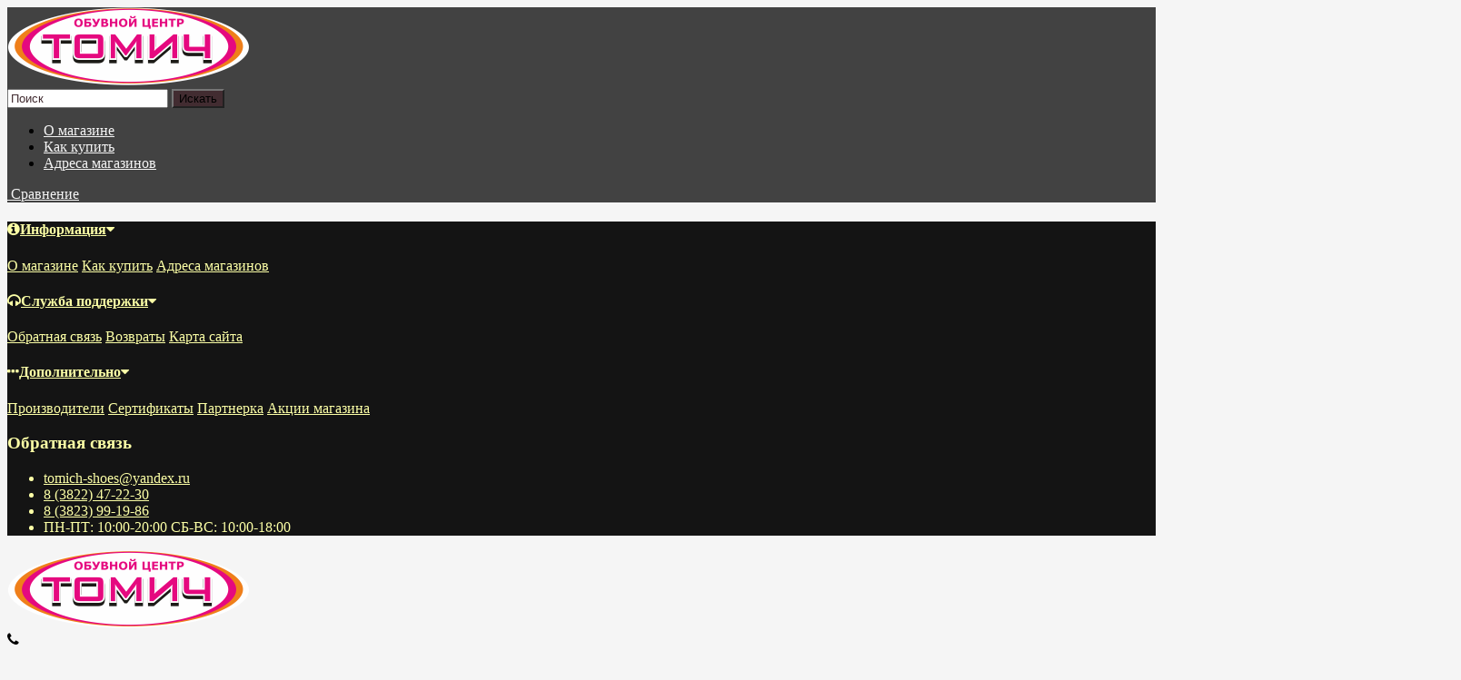

--- FILE ---
content_type: text/html; charset=utf-8
request_url: https://tomich-shoes.ru/botinki-muzhskie-ailaifa-16.html
body_size: 19096
content:
<!DOCTYPE html>
<html dir="ltr" lang="ru">
<head>
<meta name="viewport" content="width=device-width, initial-scale=1.0, minimum-scale=1.0, user-scalable=0" />
<meta charset="UTF-8" />
<title>Купить ботинки мужские AILAIFA | Дом Обуви</title>
<base href="https://tomich-shoes.ru/" />
<meta name="description" content="Купить ботинки мужские AILAIFA в Северском Доме Обуви и Торговом центре Томич. Купить ботинки мужские цена в интернет каталоге." />

<link href="https://tomich-shoes.ru/botinki-muzhskie-ailaifa-16.html" rel="canonical" />
<link href="https://tomich-shoes.ru/image/catalog/demo/favicon.png" rel="icon" />
<link rel="stylesheet" type="text/css" href="catalog/view/theme/sstore/style/bootstrap.css" />
<link rel="stylesheet" type="text/css" href="catalog/view/theme/sstore/style/style.css" />
<link rel="stylesheet" type="text/css" href="catalog/view/theme/sstore/style/owl.carousel.css" />
<link rel="stylesheet" type="text/css" href="catalog/view/theme/sstore/style/addcart.css" />
<link rel="stylesheet" type="text/css" href="catalog/view/theme/sstore/style/login.css" />
<link rel="stylesheet" type="text/css" href="catalog/view/theme/sstore/style/themify-icons.css" />
<link rel="stylesheet" href="https://maxcdn.bootstrapcdn.com/font-awesome/4.6.0/css/font-awesome.min.css" />
<link href="catalog/view/javascript/popup_view/magnific-popup.css" rel="stylesheet" media="screen" />
<link href="catalog/view/theme/sstore/stylesheet/popup_view/stylesheet.css" rel="stylesheet" media="screen" />
<link rel="stylesheet" type="text/css" href="catalog/view/theme/sstore/style/responsive.css" />
<link rel="stylesheet" type="text/css" href="catalog/view/javascript/jquery/magnific/magnific-popup.css" media="screen" />
<link rel="stylesheet" type="text/css" href="catalog/view/javascript/jquery/datetimepicker/bootstrap-datetimepicker.min.css" media="screen" />

<link rel="stylesheet" property="stylesheet" href="/catalog/view/theme/sstore/stylesheet/megamenu.css?v3">
<script type="text/javascript" src="catalog/view/javascript/jquery/jquery-2.1.1.min.js"></script>

<script src="catalog/view/javascript/jquery/jquery-ui.js" type="text/javascript"></script>

<script type="text/javascript" src="catalog/view/javascript/jquery/magnific/jquery.magnific-popup.min.js"></script>
<script type="text/javascript" src="catalog/view/javascript/jquery/datetimepicker/moment.js"></script>
<script type="text/javascript" src="catalog/view/javascript/jquery/datetimepicker/bootstrap-datetimepicker.min.js"></script>
<script type="text/javascript" src="catalog/view/theme/sstore/js/bootstrap.js"></script>
<script type="text/javascript" src="catalog/view/theme/sstore/js/common.js"></script>
<script type="text/javascript" src="catalog/view/theme/sstore/js/jquery.leanModal.min.js"></script>
<script type="text/javascript" src="catalog/view/javascript/jquery/magnific/jquery.magnific-popup.min.js"></script>         
<script type="text/javascript" src="catalog/view/theme/sstore/js/owl.carousel.js"></script> 
<script type="text/javascript" src="catalog/view/theme/sstore/js/uisearch.js"></script> 
<script type="text/javascript" src="catalog/view/theme/sstore/js/classie.js"></script> 
<script type="text/javascript" src="catalog/view/theme/sstore/js/barrating.js"></script>
<link rel="stylesheet" type="text/css" href="catalog/view/theme/sstore/style/magnify.css" />
<script type="text/javascript" src="catalog/view/theme/sstore/js/jquery.magnify.js"></script>
<link href='https://fonts.googleapis.com/css?family=Roboto+Condensed:400,300,300italic,400italic,700,700italic&subset=latin,cyrillic' rel='stylesheet' type='text/css'>              


       
        <script type="text/javascript" src="catalog/view/theme/sstore/js/autosearch.js"></script>
        <link rel="stylesheet" type="text/css" href="catalog/view/theme/sstore/style/autosearch.css" />
        <style>
            body {
                    				background-color: #F5F5F5;
    			            }
                        .main-color1, .testbutton, .button, .item .cart .button-cart, .item .wishlist:hover, .item .compare:hover, .product-grid .product-buttons .cart, .product-grid .product-buttons .compare:hover, .product-list .product-buttons .compare:hover, .product-grid .product-buttons .wishlist:hover, .product-list .product-buttons .wishlist:hover, .btn-primary, .da-arrows span, .da-slide .da-link, .fastorder-panel-default .panel-heading, .slideshow-box .slideshow-plus-link {
				background-color: #141414!important;
            }  
			                        .main-color2, .main-color1:hover, .testbutton:hover, .cart-top, .button:hover, .item .cart .button-cart:hover, .item .wishlist, .item .compare, .product-grid .product-buttons .cart:hover, .product-grid .product-buttons .wishlist, .product-list .product-buttons .wishlist, .product-grid .product-buttons .compare, .product-list .product-buttons .compare, .caption .intro-btn a, .search-box-top input[type=submit], .da-arrows span:hover, .da-slide .da-link:hover, ul.account-ul li:hover, .account-content .buttons div .button, .wishlist-tr, .account-content .button, .slideshow-box .slideshow-plus-link:hover  {
				background-color: #422C31!important; 
            }    
			                        .main-color2-text, .main-color1-text:hover, #storeset_menu > ul > li > div.dropdown a:hover, .error, .success, .search-top .fa-search, ul.account-ul li i, input[type=search]::-webkit-input-placeholder, .account-content form legend i, .account-content .buttons div .button-back, .account-content .table-div table .button-back, .account-content h2 i, #right-block i {
				color: #422C31; 
            }    
			                        .button, .product-grid .product-buttons .cart, .testbutton {
				color: #FFFFFF!important;
            }    
			                        .top-panel a, #sidebar a, .navbar-fixed-bottom ul li a, .sidebar-a, .settings span, .settings i, .settings strong {
				color: #F5F5F5; 
            }    
			                        .top-panel, #sidebar, .search-box-top, .navbar-fixed-bottom, .sidebar-a .dropdown-menu {
				background: #424242; 
            }    
			                        .top-panel a:hover, .settings:hover span {
				color: #FFFFFF; 
            }    
			            .enter:before {
            	background: url(/catalog/view/theme/sstore/images/enter.png) no-repeat;
            }
            .register:before {
            	background: url(/catalog/view/theme/sstore/images/reg.png) no-repeat;
            }
                                   #phone a {
				color: #424242; 
            }    
			                        #shedule {
				color: #424242; 
            }    
			                        #cart {
				background-color: #FF5100; 
            }
            #right-block .fa-shopping-bag::before {
				color: #FF5100; 
            }     
			                        #cart #cart-total, #cart a {
				color: #FFFFFF; 
            }    
			                        nav, .sb-icon-search, .sb-search.sb-search-open .sb-icon-search, .no-js .sb-search .sb-icon-search {
				background: #141414; 
            }    
			                        nav .main-ul > .main-li > a, nav .main-ul > .main-li > a:visited, #storeset_menu > ul > li > a, #storeset_menu > ul > li > a:visited, ul.mobile-category > li > a:hover, ul.mobile-category > li ul > li:hover > a, #megamenu-menu .nav > li > a  {
				color: #F5F5F5; 
            }
            @media only screen and (max-width: 992px) {
                #megamenu-menu .nav > li > div a {
                    color: #F5F5F5!important; 
                }
            }    
			                        nav .main-ul > .main-li:hover > a, #storeset_menu > ul > li:hover a, #megamenu-menu .nav > li > a:hover  {
				color: #FFFAFA; 
            }    
			                        .category-dropdown, #storeset_menu > ul > li > div.dropdown, #megamenu-menu .nav > li > div, #megamenu-menu .megamenu-type-category-simple .megamenu-ischild {
				background: #FFFFFF; 
            }    
			                        .category-dropdown > .sub-ul > .sub-li a.sub-category, .category-dropdown > .sub-ul > .sub-li ul li a, #storeset_menu > ul > li > div.dropdown a, #megamenu-menu .nav > li > div a  {
				color: #252525; 
            }    
			                        #search input {
				background: #FFFFFF; 
            }    
			            #search input {
                background-position: 6px 6px;
                background-repeat: no-repeat;
            }
                        .box-heading {
				background: #141414; 
            }    
			                        .box-heading h3 {
				color: #DBF3FF; 
            }    
			                        ul.box-category  li a, ul.box-category li a:visited {
				color: #454343; 
            }    
			                        #sstore-3-level > ul > li > a {
				background: #05080A; 
            }    
			                        #sstore-3-level ul ul li a {
				background: #535E6B; 
            }    
			                        #sstore-3-level > ul > li > a {
				color: #FFFFFF; 
            }    
			                        #sstore-3-level > ul > li > a:hover {
				color: #D8F3F0; 
            }    
			                        #sstore-3-level ul ul li a {
				color: #DDDDDD; 
            }    
			                        #sstore-3-level ul ul li a:hover {
				color: #FFFFFF; 
            }    
			                        #sstore-3-level ul ul ul li a.current-link {
				color: #F8FF74; 
            }    
			                        .product-list .price-old, .product-grid .price-old {
				color: #848484; 
            }    
			                        .product-list .price-new, .product-grid .price-new, .product-grid .price, .item .price, .swiper-slide .price-new {
				color: #FF5100; 
            }    
			                                    .product-info > .right .price-new {
				color: #FF5100; 
            }    
			                        .product-info .price-new {
				color: #FF5100; 
            }    
			                                    .product-info > .right .cart .button {
				color: #FFFFFF; 
            }    
			            .product-info > .right .cart .button:hover {
            	background: url(/catalog/view/theme/sstore/images/to-cart-hover.png) no-repeat 16% 46%,#ff5100;
            }
                        .footer-top {
				background: #424242; 
            }    
			                        p.subscribe, footer .socials a, footer .contacts ul li, footer .contacts ul li a {
				color: #CCCCCC; 
            }    
			                        footer h3 {
				color: #6C6C6C; 
            }    
			                        footer h3.top-f {
				color: #B0B0B0; 
            }    
			                        .footer-top .about p, .footer-top .about p a {
				color: #969696; 
            }    
			                        .footer-middle {
				background: #0C0C0C; 
            }    
			                        footer .footer-middle ul > li > a, footer .footer-middle ul > li > a:visited, footer .footer-middle ul > li > a:hover {
				color: #969696; 
            }    
			                        #powered {
				background: #141414; 
            }    
			                        #powered .copyright {
				color: #969696; 
            }    
			                        #powered .copyright a, #powered .copyright a:visited {
				color: #DBF3FF; 
            }    
			                        #sidebar-toggle span,#search-top span, .login-top-mobile span, .cart-top-mobile span {
			     color: #D9ECFF; 
            }    
			                                    @media only screen and (max-width: 768px){
                .top-panel, .search-box-top {
                    background: #141414; 
                }
                }    
			                        #sidebar {
			     background: #141414; 
            }    
			                        #sidebar a, .sidebar-a i, .sidebar-a strong, .sidebar-a .dropdown-menu .btn-link, .sidebar-a h3, .sidebar-a ul li {
			     color: #FCFFA6; 
            }    
			            .navbar-fixed-bottom { display: none;}                                      						button#popup-add-to-wishlist {display: none;}
#popup-view-wrapper .popup-center .form-group {display: none;}
.product-info .number {display: none !important;}
button.btn.btn-default.main-color1-text:first-child {display: none;}
a#button-cart {display: none;}
.product-right a.button {display: none !important;}
.compare-info input.button {display: none;}
a#modaltrigger {display: none;}
a#wishlist-total {display: none;}
a.checkout-top {display: none;}
a#oct-compare {display: block;}
.settings {display: none;}
div#right-block {display: none;}
a.wishlist.current-link {display: none !important;}
a.login-top-mobile {display: none !important;}
a.cart-top-mobile {display: none !important;}
.fa-shopping-cart:before {content: "\f06e";}
.total-cart {display:none !important;}
#powered {display:none !important;}

.comm-st {height: 15px !important; }
.product-right {min-height: 518px;}

#phone a {
    color: #424242;
    
}

#contacts i.contacts-fa {
      left: 5%
      top: 44%;    
}

#contacts>#phone {
    color: #424242;
    display: table-cell;
    font-size: 16px;
    font-weight: 700;
    line-height: 24px;
    padding-top:25px;
}

#shedule {  
   
padding-top: 28px;
}

.sld {font-size: 50px; font-weight: bold;}

@media screen and (max-width:420px) {.header_logo2 {display:none;}
.sld { font-size: 16px;}
}

@media screen and (max-width: 768px) {#contacts>#phone  {margin: 4px auto; }
#contacts i.contacts-fa { top: 32%;}
}

.product-right .form-group {
border-bottom: 1px solid #a9a;
line-height: 8px;
margin-bottom: 10px;
}

.product-right label {
float: right;
margin-top: -7px;
}

.product-right input[type=checkbox] {
display:none;
}

.required>.req-star:before, .required>label.control-label:before {
content:none;
}

.not-selected, .selected {
    margin: 0px 5px 5px 0;  
}

.slideshow-box h2 {
margin-top: 170px;
font-weight: bold;
}

/*.slideshow-box .slideshow-plus-link {
display:none;
}*/

p.subscribe {
color: #ffdb55;
}  
			           
        </style>
        

        
        

                  

                <link href="catalog/view/theme/sstore/stylesheet/popup_call_phone/stylesheet.css" rel="stylesheet" media="screen" />
        <script type="text/javascript">
        $(function() {
          $('body').prepend('<a class="field-tip" onclick="get_popup_call_phone();" id="uptocall-mini"><div class="uptocall-mini-phone"></div><span class="tip-content">Хотите, мы Вам перезвоним?</span></a>');
        });
        function get_popup_call_phone() {  
          $.magnificPopup.open({
            tLoading: '<img src="catalog/view/theme/sstore/stylesheet/popup_call_phone/ring-alt.svg" />',
            items: {
              src: 'index.php?route=module/popup_call_phone',
              type: 'ajax'
            }
          });
        }
        </script>
            

                <link href="catalog/view/theme/sstore/stylesheet/popup_found_cheaper/stylesheet.css" rel="stylesheet" media="screen" />
        <script type="text/javascript">
        function get_popup_found_cheaper(product_id) {  
          $.magnificPopup.open({
            tLoading: '<img src="catalog/view/theme/sstore/stylesheet/popup_found_cheaper/ring-alt.svg" />',
            items: {
              src: 'index.php?route=module/popup_found_cheaper&product_id='+product_id,
              type: 'ajax'
            }
          });
        }
        </script>
            
</head>
<body>

         <script type="text/javascript">
        $(function() {
          $.each($("[onclick^='addToCart'], .product-thumb [onclick^='get_popup_cart']"), function() {
            var product_id = $(this).attr('onclick').match(/[0-9]+/);
            $(this).parent().parent().find('a').append("<a href='javascript:void(0);' class='popup_view_button mobile-none' onclick='get_popup_view(" + product_id + ");'>Быстрый просмотр</a>");
          });
        });
       </script>

        
    <div class="top-panel">
        <div class="container">
            <div class="row">
                <a href="#" data-toggle="body" id="sidebar-toggle">
                    <span class="ti-menu-alt"></span>
                </a>
                                    <a href="https://tomich-shoes.ru/" class="mobile-logo"><img src="image/catalog/logo1.png" title="Дом обуви" alt="Дом обуви" class="mobile-logo-img"/></a>
                                <div class="mobile-icons-top">
                    <a href="#" id="search-top" class="search-top"><span class="ti-search"></span></a>
                    <div class="search-box-top">
            			<input type="search" name="search" class="col-xs-10" id="story-top" value="" placeholder="Поиск" onclick="this.value = '';">
            			<input type="submit" class="col-xs-2 top-search-submit" value="Искать">
                    </div>
                    <a href="https://tomich-shoes.ru/cart/" class="cart-top-mobile">
                        <span class="ti-shopping-cart"></span>
                        <div class="cart-cols" id="cart-loading"></div>
                    </a>
                    <a href="index.php?route=account/account" class="login-top-mobile"><span class="ti-user"></span></a>
                </div>
                    
                <ul class="col-sm-7 col-md-5 top-panel-ul">
                                            <li><a href="https://tomich-shoes.ru/about_us.html">О магазине</a></li>
                                            <li><a href="https://tomich-shoes.ru/kak-kupit.html">Как купить</a></li>
                                            <li><a href="https://tomich-shoes.ru/adresa-magazinov.html">Адреса магазинов</a></li>
                                    </ul>
                <div class="col-sm-5 col-md-7 top-panel-div">
                    <div class="right">
                                                    <a href="#loginmodal" class="register" id="modaltrigger"><span class="ti-user"></span>&nbsp;<span class="top-panel-div-span">Мой аккаунт</span></a>
                                                <a href="https://tomich-shoes.ru/wishlist/" id="wishlist-total"><span class="ti-heart"></span>&nbsp;<span class="top-panel-div-span">Закладки</span></a>
                        <a id="oct-compare" href="https://tomich-shoes.ru/product-compare/" class="checkout-top"><span class="ti-bar-chart"></span>&nbsp;<span class="top-panel-div-span">Сравнение</span></a>
                         
                        <a href="https://tomich-shoes.ru/index.php?route=checkout/oct_fastorder" class="checkout-top"><span class="ti-check-box"></span>&nbsp;<span class="top-panel-div-span">Оформить заказ</span></a>
                                                <div class="settings"><span class="ti-settings"></span>&nbsp;<span class="top-panel-div-span">Мои настройки</span>
                            <div class="settings-list">
                               	                				<div class="pull-left">
<form action="https://tomich-shoes.ru/index.php?route=common/currency/currency" method="post" enctype="multipart/form-data" class="currency">
  <div class="btn-group">
    <button class="btn btn-link dropdown-toggle" data-toggle="dropdown">
                            <strong> руб.</strong>
            <span class="hidden-xs hidden-sm hidden-md">Валюта</span> <i class="fa fa-caret-down"></i></button>
    <ul class="dropdown-menu">
                  <li><button class="currency-select btn btn-link btn-block" type="button" name="EUR">€ Euro</button></li>
                        <li><button class="currency-select btn btn-link btn-block" type="button" name="USD">$ US Dollar</button></li>
                        <li><button class="currency-select btn btn-link btn-block" type="button" name="RUB"> руб. Рубль</button></li>
                </ul>
  </div>
  <input type="hidden" name="code" value="" />
  <input type="hidden" name="redirect" value="https://tomich-shoes.ru/botinki-muzhskie-ailaifa-16.html" />
</form>
</div>
                            </div>
                        </div>
                                            </div>
                </div>
            </div>
        </div>
    </div>
    <div class="sidebar-box"></div>
	    <div id="sidebar" data-role="sideslide">
	        
	           <div id="accordion" class="panel-group">
		           	                <div class="panel panel-default">
	                    <div class="panel-heading">
	                        <h4 class="panel-title">
	                            <a href="#collapse-1" data-parent="#accordion" data-toggle="collapse" class="sidebar-a"><i class="fa fa-info-circle"></i>Информация<i class="fa fa-caret-down"></i></a>
	                        </h4>
	                    </div>
	                    <div id="collapse-1" class="panel-collapse collapse">
	                        <div class="panel-body">
	                            	                                <a href="https://tomich-shoes.ru/about_us.html" class="sidebar-a">О магазине</a>
	                            	                                <a href="https://tomich-shoes.ru/kak-kupit.html" class="sidebar-a">Как купить</a>
	                            	                                <a href="https://tomich-shoes.ru/adresa-magazinov.html" class="sidebar-a">Адреса магазинов</a>
	                            	                        </div>
	                    </div>
	                </div>
	                	                	                <div class="panel panel-default">
	                    <div class="panel-heading">
	                        <h4 class="panel-title">
	                            <a href="#collapse-2" data-parent="#accordion" data-toggle="collapse" class="sidebar-a"><i class="fa fa-headphones"></i>Служба поддержки<i class="fa fa-caret-down"></i></a>
	                        </h4>
	                    </div>
	                    <div id="collapse-2" class="panel-collapse collapse">
	                        <div class="panel-body">
	                            <a href="https://tomich-shoes.ru/contact/" class="sidebar-a">Обратная связь</a>
	                            <a href="https://tomich-shoes.ru/index.php?route=account/return/add" class="sidebar-a">Возвраты</a>
	                            <a href="https://tomich-shoes.ru/sitemap/" class="sidebar-a">Карта сайта</a>
	                        </div>
	                    </div>
	                </div>
	                	                	                <div class="panel panel-default">
	                    <div class="panel-heading">
	                        <h4 class="panel-title">
	                            <a href="#collapse-3" data-parent="#accordion" data-toggle="collapse" class="sidebar-a"><i class="fa fa-ellipsis-h"></i>Дополнительно<i class="fa fa-caret-down"></i></a>
	                        </h4>
	                    </div>
	                    <div id="collapse-3" class="panel-collapse collapse">
	                        <div class="panel-body">
	                            <a href="https://tomich-shoes.ru/brands/" class="sidebar-a">Производители</a>
	                            <a href="https://tomich-shoes.ru/account-voucher/" class="sidebar-a">Сертификаты</a>
	                            <a href="https://tomich-shoes.ru/affiliate-account/" class="sidebar-a">Партнерка</a>
	                            <a href="https://tomich-shoes.ru/product-special/" class="sidebar-a">Акции магазина</a>
	                        </div>
	                    </div>
	                </div> 
	                	                	                	                	                <div class="sidebar-a">
	                    <h3>Обратная связь</h3>
	                    <ul>
	                        	                        	                            <li><a href="mailto:tomich-shoes@yandex.ru">tomich-shoes@yandex.ru</a></li>
	                        	                        	                            <li><a href="javascript:void(0);" onclick="window.location.href='tel:+83822472230';">8 (3822) 47-22-30</a></li>
	                        	                        	                            <li><a href="javascript:void(0);" onclick="window.location.href='tel:+83823991986';">8 (3823) 99-19-86</a></li>
	                        	                        	                            <li>ПН-ПТ: 10:00-20:00 СБ-ВС: 10:00-18:00</li>
	                        	                       
	                    </ul>
	                </div>
	                	            </div>
  		</div>

    <div class="clearfix"></div>
        
    <div id="loginmodal" style="display:none;">
    <div class="logintitle">Авторизация</div>    
    <form id="loginform" name="loginform" method="post" action="https://tomich-shoes.ru/account-login/" enctype="multipart/form-data">
        <p class="fieldbox">
            <label for="email" class="email-label">Ваш email:</label>
            <input type="text" name="email" id="email" class="txtfield" tabindex="1">
        </p>
        <p class="fieldbox">
            <label for="password" class="password-label">Ваш пароль:</label>
            <input type="password" name="password" id="password" class="txtfield" tabindex="2">
        </p>
        <p class="fieldbox">
        	<input type="submit" name="loginbtn" id="loginbtn" class="button" value="Войти" tabindex="3">
        </p>
    </form>
    <div class="login-help">
    <a href="https://tomich-shoes.ru/account-register/" title="Регистрация учетной записи">Регистрация учетной записи</a> | <a href="https://tomich-shoes.ru/account-forgotten/" title="Забыли пароль?">Забыли пароль?</a>
    </div>
    </div>
     <script type="text/javascript"><!--
	$('#loginmodal input').keydown(function(e) {
		if (e.keyCode == 13) {
			$('#loginmodal').submit();
		}
	});
	//--></script>
      
    <div class="container">
       <!-- ============ header =================== -->
            <header class="row">                
                 
                                          		                      <div class="col-sm-3 col-md-3">
	                      	<div class="header_logo">
	                      		<a href="https://tomich-shoes.ru/"><img class="img-responsive" src="https://tomich-shoes.ru/image/catalog/logo1.png" title="Дом обуви" alt="Дом обуви" /></a>
	                      	</div>
	                      </div>
	                        
                                  
                    <div id="contacts" class="col-sm-3 col-md-3">
                    <i class="fa fa-phone contacts-fa"></i>
                        <div id="phone">
                            <div>                                <a href="javascript:void(0);" onclick="window.location.href='tel:+83822472230';">8 (3822) 47-22-30</a>
                                
                            </div>
                            <div>                                <a href="javascript:void(0);" onclick="window.location.href='tel:+83823991986';">8 (3823) 99-19-86</a>
                            </div>
                        </div>
                        <div class="hidden-contacts">
                        <ul>
                                                                                        <li><i class="fa fa-envelope"></i><a href="mailto:tomich-shoes@yandex.ru">tomich-shoes@yandex.ru</a></li>
                                                            					</ul>
                    </div>
                    </div>
                    <div id="shedule" class="col-sm-3 col-md-3">
                    <i class="fa fa-clock-o"></i>
                        <div>                            ПН-ПТ: 10:00-20:00 <br>СБ-ВС: 10:00-18:00                                                </div>
                    </div>
                    <div class="col-sm-3 col-md-3">
                        <div class="header_logo2">
                      <a href="https://tomich-shoes.ru/"><img class="img-responsive" src="http://tomich-shoes.ru/image/catalog/logo2.png" title="Дом обуви" alt="Дом обуви" /></a>
                    	</div>
                        
                        <div id="right-block" >                        
	                        <div id="cart">
  <div class="heading">
    <a><span id="cart-total">0 шт. Сумма: 0 руб.</span></a></div>
    <div style="clear: both;"></div>
  <div class="content">
        
      <p class="text-center">Ваша корзина пуста!</p>
    
     </div> 
</div>
	                    	<i class="fa fa-shopping-cart"></i>
	                        <div class="clearfix"></div>
                        </div>
                    </div>
                        	</header>
        <!-- ============ menu =================== -->
		  		  <div class="container">
		   <div id="stick_menu" class="row menu-row">
		      <nav id="megamenu-menu" class="navbar">
		         <div class="container">
		            <div id="search">
    <div id="sb-search" class="sb-search">
    	
    		<input class="sb-search-input" type="text" name="search" id="story" value="" placeholder="Поиск..." >
    		<input class="sb-search-submit" type="submit" value="">
    		<span class="sb-icon-search"><i class="fa fa-search"></i></span>
    	
    </div>  
</div>
<script>
	new UISearch( document.getElementById( 'sb-search' ) );
</script>  
		            <div class="navbar-header" data-toggle="collapse" data-target=".navbar-ex1-collapse">
		               <button type="button" class="btn btn-navbar navbar-toggle"><i class="fa fa-bars"></i></button>
		               <span id="category" class="visible-xs">Меню</span>
		            </div>
		            <div class="collapse navbar-collapse navbar-ex1-collapse">
		               <ul class="nav navbar-nav">
		                  		                  		                  <li class="dropdown ">
		                     <a href="/zhenskaya-obuv/"  class="dropdown-toggle dropdown-img" data-toggle="dropdown">Женская			                  </a>
			                     <a class="dropdown-toggle dropdown-img megamenu-toggle-a" data-toggle="dropdown"></a>
		                    
		                     
		                     		                     		                     <div class="dropdown-menu megamenu-type-category-simple">
		                        <div class="dropdown-inner">
		                           		                           <ul class="list-unstyled megamenu-haschild simple-category">
		                              		                              <li class="">
		                                 <a href="https://tomich-shoes.ru/zhenskaya-obuv/tufli-zhenskie/">Туфли</a>		                                 				
		                              </li>
		                              		                              <li class="">
		                                 <a href="https://tomich-shoes.ru/zhenskaya-obuv/botinki-zhenskie/">Ботинки</a>		                                 				
		                              </li>
		                              		                              <li class="">
		                                 <a href="https://tomich-shoes.ru/zhenskaya-obuv/sapogi-zhenskie/">Сапоги</a>		                                 				
		                              </li>
		                              		                              <li class="">
		                                 <a href="https://tomich-shoes.ru/zhenskaya-obuv/kedy-zhenskie/">Кеды</a>		                                 				
		                              </li>
		                              		                              <li class="">
		                                 <a href="https://tomich-shoes.ru/zhenskaya-obuv/krossovki-zhenskie/">Кроссовки</a>		                                 				
		                              </li>
		                              		                              <li class="">
		                                 <a href="https://tomich-shoes.ru/zhenskaya-obuv/uggi-zhenskie/">Угги</a>		                                 				
		                              </li>
		                              		                              <li class="">
		                                 <a href="https://tomich-shoes.ru/zhenskaya-obuv/slancy-zhenskie/">Сланцы</a>		                                 				
		                              </li>
		                              		                              <li class="">
		                                 <a href="https://tomich-shoes.ru/zhenskaya-obuv/tapochki-zhenskie/">Тапочки</a>		                                 				
		                              </li>
		                              		                              <li class="">
		                                 <a href="https://tomich-shoes.ru/zhenskaya-obuv/polubotinki/">Полуботинки</a>		                                 				
		                              </li>
		                              		                              <li class="">
		                                 <a href="https://tomich-shoes.ru/zhenskaya-obuv/sapogi-rezinovye-1/">Сапоги резиновые</a>		                                 				
		                              </li>
		                              		                           </ul>
		                           		                        </div>
		                     </div>
		                     	
		                     		                     		                     	
		                     		                     		                     	
		                     		                     		                     		                     		                     		                     		                  </li>
		                  		                  		                  		                  <li class="dropdown ">
		                     <a href="/muzhskaya-obuv/"  class="dropdown-toggle dropdown-img" data-toggle="dropdown">Мужская			                  </a>
			                     <a class="dropdown-toggle dropdown-img megamenu-toggle-a" data-toggle="dropdown"></a>
		                    
		                     
		                     		                     		                     <div class="dropdown-menu megamenu-type-category-simple">
		                        <div class="dropdown-inner">
		                           		                           <ul class="list-unstyled megamenu-haschild simple-category">
		                              		                              <li class="">
		                                 <a href="https://tomich-shoes.ru/muzhskaya-obuv/tufli-muzhskie/">Туфли</a>		                                 				
		                              </li>
		                              		                              <li class="">
		                                 <a href="https://tomich-shoes.ru/muzhskaya-obuv/botinki-muzhskie/">Ботинки</a>		                                 				
		                              </li>
		                              		                              <li class="">
		                                 <a href="https://tomich-shoes.ru/muzhskaya-obuv/krossovki-muzhskie/">Кроссовки</a>		                                 				
		                              </li>
		                              		                              <li class="">
		                                 <a href="https://tomich-shoes.ru/muzhskaya-obuv/kedy-muzhskie/">Кеды</a>		                                 				
		                              </li>
		                              		                              <li class="">
		                                 <a href="https://tomich-shoes.ru/muzhskaya-obuv/slancy-muzhskie/">Сланцы</a>		                                 				
		                              </li>
		                              		                              <li class="">
		                                 <a href="https://tomich-shoes.ru/muzhskaya-obuv/sapogi-muzhskie/">Сапоги</a>		                                 				
		                              </li>
		                              		                              <li class="">
		                                 <a href="https://tomich-shoes.ru/muzhskaya-obuv/tapochki-muzhskie/">Тапочки</a>		                                 				
		                              </li>
		                              		                              <li class="">
		                                 <a href="https://tomich-shoes.ru/muzhskaya-obuv/uggi-muzhskie/">Угги</a>		                                 				
		                              </li>
		                              		                           </ul>
		                           		                        </div>
		                     </div>
		                     	
		                     		                     		                     	
		                     		                     		                     	
		                     		                     		                     		                     		                     		                     		                  </li>
		                  		                  		                  		                  <li class="dropdown ">
		                     <a href="/detskaya-obuv/"  class="dropdown-toggle dropdown-img" data-toggle="dropdown">Детская			                  </a>
			                     <a class="dropdown-toggle dropdown-img megamenu-toggle-a" data-toggle="dropdown"></a>
		                    
		                     
		                     		                     		                     <div class="dropdown-menu megamenu-type-category-simple">
		                        <div class="dropdown-inner">
		                           		                           <ul class="list-unstyled megamenu-haschild simple-category">
		                              		                              <li class="">
		                                 <a href="https://tomich-shoes.ru/detskaya-obuv/sapogi-detskie/">Сапоги</a>		                                 				
		                              </li>
		                              		                              <li class="">
		                                 <a href="https://tomich-shoes.ru/detskaya-obuv/kedy-detskie/">Кеды</a>		                                 				
		                              </li>
		                              		                              <li class="">
		                                 <a href="https://tomich-shoes.ru/detskaya-obuv/tufli-detskie/">Туфли</a>		                                 				
		                              </li>
		                              		                              <li class="">
		                                 <a href="https://tomich-shoes.ru/detskaya-obuv/botinki-detskie/">Ботинки</a>		                                 				
		                              </li>
		                              		                              <li class="">
		                                 <a href="https://tomich-shoes.ru/detskaya-obuv/krossovki-detskie/">Кроссовки</a>		                                 				
		                              </li>
		                              		                              <li class="">
		                                 <a href="https://tomich-shoes.ru/detskaya-obuv/pinetki/">Пинетки</a>		                                 				
		                              </li>
		                              		                              <li class="">
		                                 <a href="https://tomich-shoes.ru/detskaya-obuv/uggi-detskie/">Угги</a>		                                 				
		                              </li>
		                              		                              <li class="">
		                                 <a href="https://tomich-shoes.ru/detskaya-obuv/shlepancy-detskie/">Шлепанцы</a>		                                 				
		                              </li>
		                              		                              <li class="">
		                                 <a href="https://tomich-shoes.ru/detskaya-obuv/slancy/">Сланцы</a>		                                 				
		                              </li>
		                              		                              <li class="">
		                                 <a href="https://tomich-shoes.ru/detskaya-obuv/sapogi-rezinovye/">Сапоги резиновые</a>		                                 				
		                              </li>
		                              		                           </ul>
		                           		                        </div>
		                     </div>
		                     	
		                     		                     		                     	
		                     		                     		                     	
		                     		                     		                     		                     		                     		                     		                  </li>
		                  		                  		                  		                  <li class="dropdown ">
		                     <a href="/sportivnaya-obuv/"  class="dropdown-toggle dropdown-img" data-toggle="dropdown">Спортивная			                  </a>
			                     <a class="dropdown-toggle dropdown-img megamenu-toggle-a" data-toggle="dropdown"></a>
		                    
		                     
		                     		                     		                     <div class="dropdown-menu megamenu-type-category-simple">
		                        <div class="dropdown-inner">
		                           		                           <ul class="list-unstyled megamenu-haschild simple-category">
		                              		                              <li class="">
		                                 <a href="https://tomich-shoes.ru/sportivnaya-obuv/krossovki/">Кроссовки</a>		                                 				
		                              </li>
		                              		                              <li class="">
		                                 <a href="https://tomich-shoes.ru/sportivnaya-obuv/kedy/">Кеды</a>		                                 				
		                              </li>
		                              		                           </ul>
		                           		                        </div>
		                     </div>
		                     	
		                     		                     		                     	
		                     		                     		                     	
		                     		                     		                     		                     		                     		                     		                  </li>
		                  		                  		                  		                  <li><a href="/plyazhnaya-obuv/">Пляжная</a>
		                  </li>
		                  		                  		                  		                  <li><a href="/domashnyaya-obuv/">Домашняя</a>
		                  </li>
		                  		                  		                  		                  <li><a href="/sredstva-po-uhodu/">Средства по уходу</a>
		                  </li>
		                  		                  		                  		                  <li class="dropdown ">
		                     <a href="/brands/"  data-target="link">Бренды			                  </a>
			                     <a data-target="link" class="megamenu-notoggle-a"></a>
		                    
		                     
		                     		                     		                     		                     		                     		                     		                     		                     		                  </li>
		                  		                  		                  		                  <li class="dropdown ">
		                     <a href="/product-special/"  data-target="link">			                     <img class="megamenu-thumb" src="https://tomich-shoes.ru/image/cache/catalog/icon/if_credit_48664-50x50.png" alt="Акции" title="Акции"/>
			                     Акции			                  </a>
			                     <a data-target="link" class="megamenu-notoggle-a"></a>
		                    
		                     
		                     		                     		                     		                     		                     		                     		                     		                     		                  </li>
		                  		                  		                  		                  <li class="dropdown ">
		                     <a href="/novinki/"  data-target="link">Новинки			                  </a>
			                     <a data-target="link" class="megamenu-notoggle-a"></a>
		                    
		                     
		                     		                     		                     		                     		                     		                     		                     		                     		                  </li>
		                  		                  		
		               </ul>
		               <div class="clearfix"></div>
		            </div>
		         </div>
		      </nav>
		   </div>
		</div>
  
  <script>
  	var start_pos=$('#stick_menu').offset().top;
	 $(window).scroll(function(){
	  if ($(window).scrollTop()>=start_pos) {
	      if ($('#stick_menu').hasClass()==false) $('#stick_menu').addClass('to_top');
	      $('body').addClass('body-fx');
	  }
	  else {
	  	$('#stick_menu').removeClass('to_top');
	  	$('body').removeClass('body-fx');
	  }
	 });
  </script>
            <script>
            $( ".menu-alt" ).click(function() {
              $( ".mobile-category" ).slideToggle( "slow", function() {
                // Animation complete.
              });
              $('.mobile-category').css('display','block');
            });
            </script>
    		<div id="notification"></div>
            
            
            <div class="content"></div>
<div itemscope itemtype="http://schema.org/Product">
    
<div id="container">
  <div class="row">
    <ul class="breadcrumb product-crumbs">
        
				<li><a href="https://tomich-shoes.ru/"><i class="fa fa-home"></i></a></li>
	        			<li itemscope itemtype="http://data-vocabulary.org/Breadcrumb"><a itemprop="url" href="https://tomich-shoes.ru/muzhskaya-obuv/"><span itemprop="title">Мужская обувь</span></a></li>
	        			<li><span itemprop="name">Ботинки мужские AILAIFA</span></li>
	            </ul>
    </div>
  <div class="content">
                    <article id="content" class="col-sm-12">
        <div class="row">
        <div class="product-info">
                                                <div class="col-sm-6">
			<h1>Ботинки мужские AILAIFA</h1>
            
                                                            
              <div class="image thumbnails-one all-carousel">
            
                            
              <a href="https://tomich-shoes.ru/image/cache/catalog/ Male/botinki/AILAIFA/A69011-1600x1200.JPG" class="dataitem">
            
                                <img itemprop="image" src="https://tomich-shoes.ru/image/cache/catalog/ Male/botinki/AILAIFA/A69011-1600x1200.JPG" title="Ботинки мужские AILAIFA" alt="Ботинки мужские AILAIFA" />
                            </a>
                        </div>
                                                                
              <div class="image-additional" id="image-additional">
            
                            
              <div class="image-additional-carousel thumbnails all-carousel"> 
             
                                                                    <div>
                                        
              <a href="https://tomich-shoes.ru/image/cache/catalog/ Male/botinki/AILAIFA/A69011-1600x1200.JPG" data-main-img="https://tomich-shoes.ru/image/cache/catalog/ Male/botinki/AILAIFA/A69011-1600x1200.JPG" data-main-popup="https://tomich-shoes.ru/image/cache/catalog/ Male/botinki/AILAIFA/A69011-1600x1200.JPG" class="dataitem" title="Ботинки мужские AILAIFA">
            
                                            <img src="https://tomich-shoes.ru/image/cache/catalog/ Male/botinki/AILAIFA/A69011-150x150.JPG" data-index="1" title="Ботинки мужские AILAIFA" alt="Ботинки мужские AILAIFA" />
                                        </a>
                                    </div>
                                                                    <div>
                                        
              <a href="https://tomich-shoes.ru/image/cache/catalog/ Male/botinki/AILAIFA/A69011-min-1600x1200.JPG" data-main-img="https://tomich-shoes.ru/image/cache/catalog/ Male/botinki/AILAIFA/A69011-min-1600x1200.JPG" data-main-popup="https://tomich-shoes.ru/image/cache/catalog/ Male/botinki/AILAIFA/A69011-min-1600x1200.JPG" class="dataitem" title="Ботинки мужские AILAIFA">
            
                                            <img src="https://tomich-shoes.ru/image/cache/catalog/ Male/botinki/AILAIFA/A69011-min-150x150.JPG" data-index="2" title="Ботинки мужские AILAIFA" alt="Ботинки мужские AILAIFA" />
                                        </a>
                                    </div>
                                                            </div>
                            
                        </div>
                                                </div>
                                                <div class="col-sm-6 product-right">
            <div class="row top-info-product">
              <div class="model-box">
                          		
                <div class="review" >
            		
            		                   
                    				      				      <span><i class="fa fa-star-o stars-rev"></i></span>
				      				    				      				      <span><i class="fa fa-star-o stars-rev"></i></span>
				      				    				      				      <span><i class="fa fa-star-o stars-rev"></i></span>
				      				    				      				      <span><i class="fa fa-star-o stars-rev"></i></span>
				      				    				      				      <span><i class="fa fa-star-o stars-rev"></i></span>
				      				                        <div class="clerfix"></div>
                    
                    <a onclick="$('a[href=\'#tab-review\']').trigger('click'); $('html, body').animate({scrollTop: $('.scrolled').offset().top}, 800);">Отзывов: 0</a>
                    </div>
                
                        
                       <a href="https://tomich-shoes.ru/ailaifa.html"><img src="image/catalog/Proizvoditeli/AILAIFA.jpg" class="manufacturer-logo" alt="AILAIFA"></a>
                         
                                    </div>
            </div>
                        <span class="micro-price" itemprop="name">Ботинки мужские AILAIFA</span>                          <div class="price" itemprop="offers" itemscope itemtype="http://schema.org/Offer">
              <span itemprop="availability" class="availabil" content="http://schema.org/InStock">В наличии
</span>
              <meta itemprop="priceCurrency" content="RUB" />                                <span class="micro-price" itemprop="price">999</span>                
              <span class="price-new" id="update_special">999 руб.</span>
            <br />
              <span class="price-old" id="update_price">2990 руб.</span>
            
                	            	<a href="javascript: void(0);" onclick="get_popup_found_cheaper(793); return false" class="cheaper">Нашли дешевле?</a>
	             
                <br /><span class="you-save">Вы экономите:  <span id="you_save">1991 руб. (-67%)</span></span>
                                	            	            	            	            
	            
              </div>
             
              <div class="description">
			  	
                                <span class="marked">Производитель:</span> <a href="https://tomich-shoes.ru/ailaifa.html"><span itemprop="brand">AILAIFA</span></a><br />
                                <span class="marked">Наличие:</span> В наличии<br />
                <span class="marked">Артикул:</span> <span itemprop="model">A69011</span>
                
                
        
            
            			
			</div>
			
			<script>
			$('.open-size-link-show').magnificPopup({
			  type:'inline',
			  midClick: true 			});
			</script>
            
                  <div class="options">
                        
                                                  <div id="option-4675">
                   <div class="form-group required">
                  <b class="req-star">Верх:</b><br />
                                                            
              <input onchange="update_prices_opt();" type="checkbox" name="option[4675][]" value="8085" id="option-value-8085" />
            
                                      <label for="option-value-8085">Иск-ая кожа                                      </label>
                  <br />
                                    </div>
                </div>
              
                                                                                                
                
                                                  <div id="option-4672">
                   <div class="form-group required">
                  <b class="req-star">Подклад:</b><br />
                                                            
              <input onchange="update_prices_opt();" type="checkbox" name="option[4672][]" value="8082" id="option-value-8082" />
            
                                      <label for="option-value-8082">Иск-ый мех                                      </label>
                  <br />
                                    </div>
                </div>
              
                                                                                                
                
                                                  <div id="option-4673">
                   <div class="form-group required">
                  <b class="req-star">Низ:</b><br />
                                                            
              <input onchange="update_prices_opt();" type="checkbox" name="option[4673][]" value="8083" id="option-value-8083" />
            
                                      <label for="option-value-8083">КПР                                      </label>
                  <br />
                                    </div>
                </div>
              
                                                                                                
                
                                       <div id="option-4676">
                 <div class="form-group required">
                  <b class="req-star">Размер обуви:</b><br />
                                                            
              <input onchange="update_prices_opt();" type="radio" name="option[4676]" value="8091" id="option-value-8091" class="none" />
            
                      <label for="option-value-8091" data-toggle="tooltip" data-trigger="hover" title="Размер обуви 45 " class="not-selected optid-13">45            
                      </label>
                                                                                
              <input onchange="update_prices_opt();" type="radio" name="option[4676]" value="8090" id="option-value-8090" class="none" />
            
                      <label for="option-value-8090" data-toggle="tooltip" data-trigger="hover" title="Размер обуви 44 " class="not-selected optid-13">44            
                      </label>
                                                                                
              <input onchange="update_prices_opt();" type="radio" name="option[4676]" value="8089" id="option-value-8089" class="none" />
            
                      <label for="option-value-8089" data-toggle="tooltip" data-trigger="hover" title="Размер обуви 43 " class="not-selected optid-13">43            
                      </label>
                                                                                
              <input onchange="update_prices_opt();" type="radio" name="option[4676]" value="8088" id="option-value-8088" class="none" />
            
                      <label for="option-value-8088" data-toggle="tooltip" data-trigger="hover" title="Размер обуви 42 " class="not-selected optid-13">42            
                      </label>
                                                                                
              <input onchange="update_prices_opt();" type="radio" name="option[4676]" value="8086" id="option-value-8086" class="none" />
            
                      <label for="option-value-8086" data-toggle="tooltip" data-trigger="hover" title="Размер обуви 41 " class="not-selected optid-13">41            
                      </label>
                                                                                
              <input onchange="update_prices_opt();" type="radio" name="option[4676]" value="8087" id="option-value-8087" class="none" />
            
                      <label for="option-value-8087" data-toggle="tooltip" data-trigger="hover" title="Размер обуви 40 " class="not-selected optid-13">40            
                      </label>
                                                        <div class="clearfix"></div>
                </div>
                </div>
                
                <script type="text/javascript">

				$(document).ready(function() {
					   $('label.optid-13').click(function(){
				       if ($(this).prev().is('input:disabled')) {
				        $('label.selected').removeClass('selected').addClass('not-selected');
				        $(this).css({
				          'opacity': 0.5,
				          'cursor': 'default'
				        });
				       } else {
				        $('label.optid-13').removeClass('selected').addClass('not-selected');
				        $(this).removeClass('not-selected').addClass('selected');
				       }
					   }); 
					});    
				</script>
                
                
                         
                                                                                                
                
                                       <div id="option-4674">
                 <div class="form-group required">
                  <b class="req-star">Сезон:</b><br />
                                                            
              <input onchange="update_prices_opt();" type="radio" name="option[4674]" value="8084" id="option-value-8084" class="none" />
            
                      <label for="option-value-8084" data-toggle="tooltip" data-trigger="hover" title="Сезон Зима " class="not-selected optid-16">Зима            
                      </label>
                                                        <div class="clearfix"></div>
                </div>
                </div>
                
                <script type="text/javascript">

				$(document).ready(function() {
					   $('label.optid-16').click(function(){
				       if ($(this).prev().is('input:disabled')) {
				        $('label.selected').removeClass('selected').addClass('not-selected');
				        $(this).css({
				          'opacity': 0.5,
				          'cursor': 'default'
				        });
				       } else {
				        $('label.optid-16').removeClass('selected').addClass('not-selected');
				        $(this).removeClass('not-selected').addClass('selected');
				       }
					   }); 
					});    
				</script>
                
                
                         
                                                                                                
                
                                       <div id="option-4677">
                 <div class="form-group required">
                  <b class="req-star">Страна:</b><br />
                                                            
              <input onchange="update_prices_opt();" type="radio" name="option[4677]" value="8092" id="option-value-8092" class="none" />
            
                      <label for="option-value-8092" data-toggle="tooltip" data-trigger="hover" title="Страна Китай " class="not-selected optid-20">Китай            
                      </label>
                                                        <div class="clearfix"></div>
                </div>
                </div>
                
                <script type="text/javascript">

				$(document).ready(function() {
					   $('label.optid-20').click(function(){
				       if ($(this).prev().is('input:disabled')) {
				        $('label.selected').removeClass('selected').addClass('not-selected');
				        $(this).css({
				          'opacity': 0.5,
				          'cursor': 'default'
				        });
				       } else {
				        $('label.optid-20').removeClass('selected').addClass('not-selected');
				        $(this).removeClass('not-selected').addClass('selected');
				       }
					   }); 
					});    
				</script>
                
                
                         
                                                                                                
                
                                       <div id="option-4671">
                 <div class="form-group required">
                  <b class="req-star">Страна:</b><br />
                                                            
              <input onchange="update_prices_opt();" type="radio" name="option[4671]" value="8081" id="option-value-8081" class="none" />
            
                      <label for="option-value-8081" data-toggle="tooltip" data-trigger="hover" title="Страна Китай " class="not-selected optid-20">Китай            
                      </label>
                                                        <div class="clearfix"></div>
                </div>
                </div>
                
                <script type="text/javascript">

				$(document).ready(function() {
					   $('label.optid-20').click(function(){
				       if ($(this).prev().is('input:disabled')) {
				        $('label.selected').removeClass('selected').addClass('not-selected');
				        $(this).css({
				          'opacity': 0.5,
				          'cursor': 'default'
				        });
				       } else {
				        $('label.optid-20').removeClass('selected').addClass('not-selected');
				        $(this).removeClass('not-selected').addClass('selected');
				       }
					   }); 
					});    
				</script>
                
                
                         
                                                                                                
              </div>
                               
            <div class="cart">                            
        
                                 
        
              <div class="number">
          <input name="product_id" value="793" style="display: none;" type="hidden">
          <div class="frame-change-count">
            <div class="btn-plus">
              <button type="button" id="superplus" onclick="$(this).parent().parent().next().val(~~$(this).parent().parent().next().val()+1); update_quantity('793');" class="main-color1">
                <span class="icon-plus"><i class="fa fa-plus"></i></span>
              </button>
            </div>
            <div class="btn-minus">
              <button type="button" id="superminus" onclick="$(this).parent().parent().next().val(~~$(this).parent().parent().next().val()-1); update_quantity('793');" class="main-color1">
                <span class="icon-minus"><i class="fa fa-minus"></i></span>
              </button>
            </div>
          </div>
          <input type="text" name="quantity" value="1" maxlength="4" class="plus-minus" onchange="update_prices_opt(); return validate(this);" onkeyup="update_prices_opt(); return validate(this);">
        </div>
            
        <div class="btn-group">
                    <button type="button" class="btn btn-default main-color1-text" title="В заметки" onclick="addToWishList('793');"><i class="fa fa-heart"></i></button>
                              <button type="button" class="btn btn-default main-color1-text" title="В сравнения" onclick="addToCompare('793');"><i class="fa fa-exchange"></i></button>
                  </div>
                  
                  <div class="clearfix"></div>
                  
        <a id="button-cart" class="button"><i class="fa fa-shopping-cart"></i>&nbsp;&nbsp;Подробнее</a>
        
        
       </div>
       <div class="additional-buttons">
            
        </div>
        
              
         
        <div class="clearfix"></div>
              
                        
                 
          
      
      
         <div class="more-info">
        <div class="stock-info col-md-4">
            Скидки постоянным клиентам!
        </div>
        <div class="warranty-info col-md-4">
            Гарантия качества всех товаров магазина!
        </div>
        <div class="delivery-info col-md-4">
            Широкий ассортимент товаров!
        </div>
</div></div>
    
  
    <div class="clearfix"></div>
                      <div class="col-sm-12 tabs-box scrolled">
  <ul class="nav nav-tabs">
            <li class="active"><a href="#tab-description" data-toggle="tab">Описание</a></li>
                                    <li><a href="#tab-review" data-toggle="tab">Отзывов (0)</a></li>
                           </ul>
  
    
 
  
  <div class="tab-content">
  
  <div id="tab-description" class="tab-pane active">
	   <div itemprop="description">
	   	<p>Описание <br></p>			
	   </div>
  </div>
       
    
    <div class="tab-pane" id="tab-review">
      <div class="rew-form">
	    <div id="review"></div>
	    	     	<div class="sub">
			    <form id="form-review">
				    <h2 id="review-title">Написать отзыв</h2>
				    <div class="reviewfield">
				        <label class="col-sm-3" for="input-name">Ваше имя</label>
				        <div class="col-sm-9">
				        	<input type="text" id="input-name" name="name" value="" placeholder="Ваше имя"/>
				        </div>
						<div class="clearfix"></div>
				    </div>

                        <div class="reviewfield">
                <label class="control-label col-sm-3 input-positive_text" for="input-positive_text">Достоинства:</label>
                <div class="col-sm-9">
                	<textarea name="positive_text" rows="3" id="input-positive_text" placeholder="Достоинства"></textarea>
                </div>
                <div class="clearfix"></div>
            </div>
            <div class="reviewfield">
                <label class="control-label col-sm-3 input-negative_text" for="input-negative_text">Недостатки:</label>
                <div class="col-sm-9">
                	<textarea name="negative_text" rows="3" id="input-negative_text" placeholder="Недостатки"></textarea>
                </div>
                <div class="clearfix"></div>
            </div>
            <input type="hidden" name="where_bought" value="1" />
                        
				    <div class="reviewfield">
				        <label class="col-sm-3" for="input-text">Ваш отзыв</label>
				        <div class="col-sm-9">
				        	<textarea id="input-text" name="text" cols="40" rows="8" placeholder="Ваш отзыв"></textarea>
				        </div>
						<div class="clearfix"></div>
				    </div>
				    <div class="reviewfield">
				        <label class="col-sm-3">Оценка</label>
				        <div class="col-sm-9">
						<select id="ratingme" name="rating">
						  <option value="1">1</option>
						  <option value="2">2</option>
						  <option value="3">3</option>
						  <option value="4">4</option>
						  <option value="5">5</option>
						</select>
						<script type="text/javascript">
						   $(function() {
						      $('#ratingme').barrating({
						        theme: 'fontawesome-stars'
						      });
						   });
						</script>
				        </div>
						<div class="clearfix"></div>        
				    </div>
				    				    <div class="reviewfield">
				    							<div class="clearfix"></div>
				    </div>
				    				    <div class="reviewfield">
				        <div class="buttons col-sm-offset-3 col-sm-9">
				          <div class="left"><a id="button-review" class="button">Продолжить</a></div>
				        </div>
						<div class="clearfix"></div>
				    </div>
				</form>
				</div>
	    </div>
	    <div class="clearfix"></div>
	    
	</div>
  
   </div>
   </div>
    
  </div></div>
  </article>
  </div>
  <div class="clearfix"></div>
  
  </div>
  </div>
  
  
  
    		<div class="box-main">
		                        
		<div class="news-set center">
		<h4 class="inner"><span>Рекомендуем</span></h4>
		</div>
		 <div class="category-slide">
                        
                            <div id="cat-latest" class="owl-carousel owl-theme" style="display: block; opacity: 1;">
                            
                                                        
                                                                    
                                    
                                        <div class="item">
                                        	
                                        	   
                                        	
                                            				                                <div class="image">
                                                    <a href="https://tomich-shoes.ru/botinki-muzhskie-ailaifa-2.html">
                                                        <img src="https://tomich-shoes.ru/image/cache/catalog/ Male/botinki/AILAIFA/B686209-1-min-200x200.JPG" alt="Ботинки мужские AILAIFA" />
                                                    </a>
                                                </div>
				                                                                        
                                            <div class="cart">
                                                 <a onclick="addToCart('93');" class="button-cart" title="Подробнее"><i class="fa fa-shopping-cart" aria-hidden="true"></i></a>
                                                 <a onclick="addToWishList('93');"  title="В заметки" class="wishlist"><i class="fa fa-heart-o" aria-hidden="true"></i></a>
                                                 <a onclick="addToCompare('93');"  title="В сравнения" class="compare"><i class="fa fa-exchange" aria-hidden="true"></i></a>
                                            </div>
                                            <div class="clearfix"></div>
                                            <div class="name">
                                                <a href="https://tomich-shoes.ru/botinki-muzhskie-ailaifa-2.html">Ботинки мужские AILAIFA</a>
                                            </div>
                                                                                        <div class="price">
                                                                                                    <span class="price-old">2390 руб.</span> 1195 руб.                                                                                            </div>
                                                                                                                            </div>
                                   
                                                                        
                                    
                                        <div class="item">
                                        	
                                        	   
                                        	
                                            				                                <div class="image">
                                                    <a href="https://tomich-shoes.ru/botinki-muzhskie-ailaifa-1.html">
                                                        <img src="https://tomich-shoes.ru/image/cache/catalog/ Male/botinki/AILAIFA/A796001-1-min-200x200.JPG" alt="Ботинки мужские AILAIFA" />
                                                    </a>
                                                </div>
				                                                                        
                                            <div class="cart">
                                                 <a onclick="addToCart('92');" class="button-cart" title="Подробнее"><i class="fa fa-shopping-cart" aria-hidden="true"></i></a>
                                                 <a onclick="addToWishList('92');"  title="В заметки" class="wishlist"><i class="fa fa-heart-o" aria-hidden="true"></i></a>
                                                 <a onclick="addToCompare('92');"  title="В сравнения" class="compare"><i class="fa fa-exchange" aria-hidden="true"></i></a>
                                            </div>
                                            <div class="clearfix"></div>
                                            <div class="name">
                                                <a href="https://tomich-shoes.ru/botinki-muzhskie-ailaifa-1.html">Ботинки мужские AILAIFA</a>
                                            </div>
                                                                                        <div class="price">
                                                                                                    2190 руб. 
                                                                                            </div>
                                                                                                                            </div>
                                   
                                                                        
                                    
                                        <div class="item">
                                        	
                                        	   
                                        	
                                            				                                <div class="image">
                                                    <a href="https://tomich-shoes.ru/botinki-muzhskie-ailaifa.html">
                                                        <img src="https://tomich-shoes.ru/image/cache/catalog/ Male/botinki/AILAIFA/A695513-1-min-200x200.JPG" alt="Ботинки мужские AILAIFA" />
                                                    </a>
                                                </div>
				                                                                        
                                            <div class="cart">
                                                 <a onclick="addToCart('91');" class="button-cart" title="Подробнее"><i class="fa fa-shopping-cart" aria-hidden="true"></i></a>
                                                 <a onclick="addToWishList('91');"  title="В заметки" class="wishlist"><i class="fa fa-heart-o" aria-hidden="true"></i></a>
                                                 <a onclick="addToCompare('91');"  title="В сравнения" class="compare"><i class="fa fa-exchange" aria-hidden="true"></i></a>
                                            </div>
                                            <div class="clearfix"></div>
                                            <div class="name">
                                                <a href="https://tomich-shoes.ru/botinki-muzhskie-ailaifa.html">Ботинки мужские AILAIFA</a>
                                            </div>
                                                                                        <div class="price">
                                                                                                    2190 руб. 
                                                                                            </div>
                                                                                                                            </div>
                                   
                                                                        
                                    
                                        <div class="item">
                                        	
                                        	   
                                        	
                                            				                                <div class="image">
                                                    <a href="https://tomich-shoes.ru/botinki-muzhskie-ruiming-6.html">
                                                        <img src="https://tomich-shoes.ru/image/cache/catalog/ Male/botinki/RUIMING/M19832-200x200.JPG" alt="Ботинки мужские RUIMING" />
                                                    </a>
                                                </div>
				                                                                        
                                            <div class="cart">
                                                 <a onclick="addToCart('801');" class="button-cart" title="Подробнее"><i class="fa fa-shopping-cart" aria-hidden="true"></i></a>
                                                 <a onclick="addToWishList('801');"  title="В заметки" class="wishlist"><i class="fa fa-heart-o" aria-hidden="true"></i></a>
                                                 <a onclick="addToCompare('801');"  title="В сравнения" class="compare"><i class="fa fa-exchange" aria-hidden="true"></i></a>
                                            </div>
                                            <div class="clearfix"></div>
                                            <div class="name">
                                                <a href="https://tomich-shoes.ru/botinki-muzhskie-ruiming-6.html">Ботинки мужские RUIMING</a>
                                            </div>
                                                                                        <div class="price">
                                                                                                    <span class="price-old">3190 руб.</span> 1595 руб.                                                                                            </div>
                                                                                                                            </div>
                                   
                                    
                                            
                            
                            </div>
                        </div>
                        <div class="clearfix"></div>
                        <script>
                        $(document).ready(function() {
                          $('#cat-latest').owlCarousel({
                            autoplay:true,
                            autoplaySpeed:1500,
                            autoplayHoverPause:true,
                            nav:true,
                            dots:false,
                            navText:["<",">"],
                            responsiveClass:true,
                            responsive:{
                                0:{
                                    items:1,
                                    nav:true
                                },
                                600:{
                                    items:2,
                                    nav:false
                                },
                                1000:{
                                    items:5,
                                    nav:true,
                                    loop:false
                                }
                            }
                           
                        });
                        });
                        
                        </script>
                        </div>
                           

    

<script>


$(document).ready(function() {
 
  $('.image-additional').delay(240).css({ 'opacity': '1'});	
	
});

$('[data-toggle="tooltip"]').tooltip(); 
$('[data-toggle="tooltip"]').on('show.bs.tooltip', function() {
	$('[data-toggle="tooltip"]').not(this).tooltip('hide');
});
</script>

<script type="text/javascript"><!--

                           
    var elm = $('#htop');
    function spin( vl ) {
    elm.val( parseInt( elm.val(), 10 ) + vl );
      }
      

              
             
//--></script>


<script type="text/javascript">	
	$(document).ready(function(){
	  $('.image-additional-carousel').owlCarousel({
		loop:false,
        autoplay:false,
        dots:false,
        nav:false,
        responsiveClass:true,
        responsive:{
            0:{
                items:2,
                nav:false
            },
            600:{
                items:2,
                nav:false
            },
            1000:{
                items:4,
                nav:false
            }
        }
       
	});
	  	  
});
</script>	
	
	

<script type="text/javascript"><!--
$('#button-cart').bind('click', function() {
	$.ajax({
		url: 'index.php?route=checkout/cart/add',
		type: 'post',
		data: $('.product-info input[type=\'text\'], .product-info input[type=\'hidden\'], .product-info input[type=\'radio\']:checked, .product-info input[type=\'checkbox\']:checked, .product-info select, .product-info textarea'),
		dataType: 'json',
		success: function(json) {
			$('.success, .warning, .attention, information, .error').remove();
			
			if (json['error']) {
				if (json['error']['option']) {
					for (i in json['error']['option']) {
						$('#option-' + i).append('<span class="error">' + json['error']['option'][i] + '</span>');
					}
				}
			} 
			
		if (json['success']) {
				$('#partcont').html('<div class="mcartdiv"><div class="mcartok">' + json['text_ok'] + '</div><div class="mcarti"><div class="imagesd"><div class="iconer ' + json['lang'] + '"></div><img class="mcartimage" src="' + json['image'] + '"><br /><div class="mcartproductname">' + json['name'] + '</div></div></div><div class="mcartright">' + json['cart_text1'] + ' <br /><br /><a class="testbutton" href="' + json['checkoutlink'] + '">' + json['cart_button1'] + '</a> <div class="mcarthr">&nbsp;</div> ' + json['cart_text2'] + ' <br/><br/><button class="testbutton" id="cls">' + json['cart_button2'] + '</button></div><div class="clearfix"></div></div>');
					
				$('#part').fadeIn('slow');
				
				$('#cart-total').html(json['total']);
				
				getCartMobile();

			}
		}
	});
});
//--></script>


<script type="text/javascript"><!--
$('.date').datetimepicker({
	pickTime: false
});

$('.datetime').datetimepicker({
	pickDate: true,
	pickTime: true
});

$('.time').datetimepicker({
	pickDate: false
});


$('button[id^=\'button-upload\']').on('click', function() {
	var node = this;

	$('#form-upload').remove();

	$('body').prepend('<form enctype="multipart/form-data" id="form-upload" style="display: none;"><input type="file" name="file" /></form>');

	$('#form-upload input[name=\'file\']').trigger('click');

	if (typeof timer != 'undefined') {
    	clearInterval(timer);
	}

	timer = setInterval(function() {
		if ($('#form-upload input[name=\'file\']').val() != '') {
			clearInterval(timer);

			$.ajax({
				url: 'index.php?route=tool/upload',
				type: 'post',
				dataType: 'json',
				data: new FormData($('#form-upload')[0]),
				cache: false,
				contentType: false,
				processData: false,
				beforeSend: function() {
					$(node).button('loading');
				},
				complete: function() {
					$(node).button('reset');
				},
				success: function(json) {
					$('.text-danger').remove();

					if (json['error']) {
						$(node).parent().find('input').after('<div class="text-danger">' + json['error'] + '</div>');
					}

					if (json['success']) {
						alert(json['success']);

						$(node).parent().find('input').attr('value', json['code']);
					}
				},
				error: function(xhr, ajaxOptions, thrownError) {
					alert(thrownError + "\r\n" + xhr.statusText + "\r\n" + xhr.responseText);
				}
			});
		}
	}, 500);
});
//--></script>

<script type="text/javascript"><!--
$('#review').delegate('.pagination a', 'click', function(e) {
  e.preventDefault();

    $('#review').fadeOut('slow');

    $('#review').load(this.href);

    $('#review').fadeIn('slow');
});

$('#review').load('index.php?route=product/product/review&product_id=793');

$('#button-review').on('click', function() {
	$.ajax({
		url: 'index.php?route=product/product/write&product_id=793',
		type: 'post',
		dataType: 'json',
		data: $("#form-review").serialize(),
		beforeSend: function() {
			$('#button-review').button('loading');
		},
		complete: function() {
			$('#button-review').button('reset');
		},
		success: function(json) {
			$('.alert-success, .alert-danger').remove();

			if (json['error']) {
				$('#review').after('<div class="alert alert-danger"><i class="fa fa-exclamation-circle"></i> ' + json['error'] + '</div>');
			}

			if (json['success']) {
				$('#review').after('<div class="alert alert-success"><i class="fa fa-check-circle"></i> ' + json['success'] + '</div>');

				
                
                $('#form-review').slideUp();
			}
		}
	});
});


 

$('.thumbnails').each(function() {
  var $container = $(this);
  var $imageLinks = $container.find('.dataitem');
 
  var items =	 [
              
       {
        src: 'https://tomich-shoes.ru/image/cache/catalog/ Male/botinki/AILAIFA/A69011-1600x1200.JPG'
      },       
       {
        src: 'https://tomich-shoes.ru/image/cache/catalog/ Male/botinki/AILAIFA/A69011-min-1600x1200.JPG'
      }];
      
 
 
  $imageLinks.magnificPopup({
    mainClass: 'mfp-fade',
    items: items,
    gallery:{
        enabled:true
    },
    type: 'image',
    callbacks: {
      beforeOpen: function() {
        var index = $imageLinks.index(this.st.el);
        if (-1 !== index) {
          this.goTo(index);
        }
      }
    }
  });
});


$(document).ready(function() {
	
	
	$('.thumbnails-one').magnificPopup({
		
				
	items: [
       		       
		       {
		        src: 'https://tomich-shoes.ru/image/cache/catalog/ Male/botinki/AILAIFA/A69011-1600x1200.JPG'
		      },		       
		       {
		        src: 'https://tomich-shoes.ru/image/cache/catalog/ Male/botinki/AILAIFA/A69011-min-1600x1200.JPG'
		      }      ],
		
	type:'image',
	callbacks: {
      open: function() {
        $('.magnify-lens').hide();
      }
    },
	gallery: {
		enabled:true
	}
      
});
	
	
});


//--></script> 
<script type="text/javascript">
  function review_reputation(review_id, reputation_type) {
    $.ajax({
      url: 'index.php?route=product/product/oct_review_reputation&review_id='+review_id+'&reputation_type='+reputation_type,
      type: 'post',
      dataType: 'json',
      success: function(json) {
        $('.rew-form .alert-success, .rew-form .alert-danger').remove();

        if (json['error']) {
          alert(json['error']);
        }

        if (json['success']) {
          alert(json['success']);
          $('#review').load('index.php?route=product/product/review&product_id=793');
        }
      }
    });
  }
</script>


              <script type="text/javascript">
          function update_quantity(product_id) {
            var input_val = $('.plus-minus').val();
            var quantity  = parseInt(input_val);
            var minimumval = $('#minimumval').val();


            if (quantity == 0) {
              quantity = $('.plus-minus').val(1);
              return;
            } else if (quantity < minimumval) {
	          quantity = $('.plus-minus').val(minimumval);
              return;  
            }

            $.ajax({
              url: 'index.php?route=product/product/update_prices&product_id=' + product_id + '&quantity=' + quantity,
              type: 'post',
              dataType: 'json',
              data: $('.product-info input[type=\'text\'], .product-info input[type=\'hidden\'], .product-info input[type=\'radio\']:checked, .product-info input[type=\'checkbox\']:checked, .product-info select, .product-info textarea'),
              success: function(json) {
                $('#update_price').html(json['price']);
                $('#update_special').html(json['special']);
                $('#you_save').html(json['you_save']);
              } 
            });
          }

          function update_prices_opt() { 
            var input_val = $('.plus-minus').val();
            var quantity  = parseInt(input_val);
            var minimumval = $('#minimumval').val();


            if (quantity < minimumval) {
	          $('.plus-minus').val(minimumval);
            }
            
            $.ajax({
              type: 'post',
              url:  'index.php?route=product/product/update_prices',
              data: $('.product-info input[type=\'text\'], .product-info input[type=\'hidden\'], .product-info input[type=\'radio\']:checked, .product-info input[type=\'checkbox\']:checked, .product-info select, #smch_modal_data textarea'),
              dataType: 'json',
              success: function(json) {
                $('#update_price').html(json['price']);
                $('#update_special').html(json['special']);
                $('#you_save').html(json['you_save']);
              } 
            });
          }

          $(document).on('change', '.options input[type=\'radio\'], .options input[type=\'checkbox\'], .options select', function() {

            $.ajax({
              url: 'index.php?route=product/product/getPImages&product_id=793',
              type: 'post',
              data: $('.options input[type=\'radio\']:checked, .options input[type=\'checkbox\']:checked, .options select:selected'),
              dataType: 'json',
              success: function(json) {
                var items2 = [];
                if (json['images']) {
                  var patterns  = '<div class="image-additional-carousel thumbnails all-carousel owl-carousel owl-theme owl-loaded owl-responsive-1000">';
                  $.each(json['images'], function(i,val) {
                    patterns += ' <div>';
                    patterns += '   <a href="'+val['popup']+'" class="dataitem" title="Ботинки мужские AILAIFA">';
                    patterns += '     <img src="'+val['thumb']+'" data-index="'+i+'"  title="Ботинки мужские AILAIFA" alt="Ботинки мужские AILAIFA" />';
                    patterns += '   </a>';
                    patterns += ' </div>';

                    var magItem = {
                      src: val['popup'],
                    };

                    items2.push(magItem);

                    if (i==0) {
                      $('.product-info .thumbnails-one').find('a').attr('href', val['main_popup']);
                      $('.product-info .thumbnails-one a').find('img').attr('src', val['main_img']);
                    }
                  
                  });
                  patterns += '</div>';
                }

                $('.product-info #image-additional').html(patterns);

                if (json['images'].length > 4) {
                  $('.product-info .image-additional-carousel').owlCarousel({
                    loop:true,
                    autoplay:false,
                    dots:false,
                    navText:["<",">"],
                    margin: 10,
                    responsiveClass:true,
                    responsive:{
                      0:{
                        items:2,
                        nav:true
                      },
                      600:{
                        items:2,
                        nav:true
                      },
                      1000:{
                        items:4,
                        nav:true
                      }
                    }
                  });
                } else {
                  $('.product-info .image-additional-carousel').owlCarousel({
                    loop:false,
                    autoplay:false,
                    dots:false,
                    nav:false,
                    responsiveClass:true,
                    responsive:{
                      0:{
                        items:2,
                        nav:false
                      },
                      600:{
                        items:2,
                        nav:false
                      },
                      1000:{
                        items:4,
                        nav:false
                      }
                    }
                  });
                }              

                $('.product-info .image-additional-carousel .dataitem').magnificPopup({
                  mainClass: 'mfp-fade',
                  items: items2,
                  gallery: {
                    enabled:true
                  },
                  type: 'image',
                  callbacks : {
                    open: function() {
                      this.goTo(Number($(this.st.el).find('img').attr('data-index')));
                      $('.magnify-lens').hide();
                    }
                  }
                });

                $('.product-info .thumbnails-one').magnificPopup({
                  mainClass: 'mfp-fade',
                  items: items2,
                  gallery: {
                    enabled:true
                  },
                  callbacks : {
                    open: function() {
                      $('.magnify-lens').hide();
                    }
                  },
                  type: 'image'
                });
                              }
            });
          });

                  </script>
            

   </div>
        <footer>
	     
			<div class="footer-top">
                <div class="container">
                    <div class="row">
        				<div class="col-sm-6 col-md-3 about">
        					<h3 class="top-f">О нашем магазине</h3>
                            <p>Информация, указанная на сайте, не является публичной офертой. Информация о потребительских свойствах и характеристиках товаров, указанная на сайте, может быть изменена производителем в одностороннем порядке. Изображения товаров на фотографиях, представленных в каталоге на сайте, могут отличаться от оригиналов. Информация о цене товара, указанная в каталоге на сайте, может отличаться от фактической к моменту приобретения товара. Цену товара Вы можете узнать по телефону.</p>
                            <div class="socials-box">
                                                                            						<a href="https://vk.com/tomichshoes" target="_blank">
            						  <i class="fa fa-vk"> &nbsp; </i>
                                    </a>
            					                                                                                                                                                                                                                                                                                    
                                                                            						<a href="https://www.youtube.com/channel/UCNQvxlCplGuQcVLruA6pZqA/featured" target="_blank">
            						  <i class="fa fa-youtube"> &nbsp; </i>
                                    </a>
            					                            </div>
                        </div>
                        <div class="col-sm-6 col-md-4 contacts">
                            <h3 class="top-f">Наши контакты</h3>
                                                        <p class="subscribe">Будьте в курсе наших акций, подпишитесь на рассылку:</p>
                            <div class="subscribe-content" id="static-subscribe-wrapper-footer">
                            <form id="static-subscribe-form-footer">
                                <div class="input-box">
                                    <input id="newsletter" class="input-text required-entry validate-email" title="Подписаться" type="text" name="email">
                                </div>
                                <div class="actions">
                                    <button class="button" id="static-subscribe-button-footer" title="Подписаться" type="submit"><i class="fa fa-angle-right"></i></button>
                                </div>
                            </form> 
                            <script type="text/javascript">
							function masked(element, status) {
							  if (status == true) {
							    $('<div/>')
							    .attr({ 'class':'masked' })
							    .prependTo(element);
							    $('<div class="masked_loading" />').insertAfter($('.masked'));
							  } else {
							    $('.masked').remove();
							    $('.masked_loading').remove();
							  }
							}
							$('#static-subscribe-button-footer').on('click', function(e) {
								e.preventDefault();
							  
							  masked('#static-subscribe-wrapper-footer', true);
							  
							  $.ajax({
							    type: 'post',
							    url:  'index.php?route=module/static_subscribe/make_subscribe',
							    dataType: 'json',
							    data: $('#static-subscribe-form-footer').serialize(),
							    success: function(json) {
							      if (json['error']) {
							        masked('#static-subscribe-wrapper-footer', false);
							        $('#static-subscribe-wrapper-footer .alert-danger').remove();
							        $('#static-subscribe-form-footer').after('<div class="alert alert-danger"><i class="fa fa-check-circle"></i> ' + json['error'] + '<button type="button" class="close" data-dismiss="alert">&times;</button></div>');
							      }
							      if (json['output']) {
							        masked('#static-subscribe-wrapper-footer', false);
							        $('#static-subscribe-wrapper-footer').html('<div class="output-message" style="color: #fff;">'+json['output']+'</div>');
							      }
							    }
							  });
							 return false;
							});
							</script>
                            </div>
                                                        <ul>
                                                                                                    <li><span class="ti-email"></span><a href="mailto:tomich-shoes@yandex.ru">tomich-shoes@yandex.ru</a></li>
                                                                                                    <li><span class="ti-mobile"></span><a href="javascript:void(0);" onclick="window.location.href='tel:+83822472230';">8 (3822) 47-22-30</a></li>
                                                                                                    <li><span class="ti-mobile"></span><a href="javascript:void(0);" onclick="window.location.href='tel:+83823991986';">8 (3823) 99-19-86</a></li>
                                                                                                    <li><span class="ti-time"></span>ПН-ПТ: 10:00-20:00 СБ-ВС: 10:00-18:00</li>
                                                                        					</ul>
                        </div>
                        <div class="hidden-sm col-md-5 socials">
                        <script type="text/javascript" charset="utf-8" async src="https://api-maps.yandex.ru/services/constructor/1.0/js/?um=constructor%3Abf6db0276db2ebb2b3d62a5dd4c0eafc3cbdd42ef78b6e18c4e2ec1bdb08f66b&amp;width=100%25&amp;height=280&amp;lang=ru_RU&amp;"></script>
                        
                            <!--                                 <a class="twitter-timeline" href="https://twitter.com/opencart/favorites" data-widget-id="491528854448521216">Избранные твиты от @opencart</a>
<script>!function(d,s,id){var js,fjs=d.getElementsByTagName(s)[0],p=/^http:/.test(d.location)?'http':'https';if(!d.getElementById(id)){js=d.createElement(s);js.id=id;js.src=p+"://platform.twitter.com/widgets.js";fjs.parentNode.insertBefore(js,fjs);}}(document,"script","twitter-wjs");</script>                             -->
                        </div>
                        </div>
                  </div>  				
			</div>
						 	
            <div class="footer-middle">
            <div class="container">
                <div class="row">
                            				<div class="col-sm-3 col-md-3">
                            <h3>Информация</h3>
                            <ul>
                                                              <li><a href="https://tomich-shoes.ru/about_us.html">О магазине</a></li>
                                                              <li><a href="https://tomich-shoes.ru/kak-kupit.html">Как купить</a></li>
                                                              <li><a href="https://tomich-shoes.ru/adresa-magazinov.html">Адреса магазинов</a></li>
                                                          </ul>
                        </div>
                                        <div class="col-sm-3 col-md-3">
                        <h3>Служба поддержки</h3>
                        <ul>
                          <li><a href="https://tomich-shoes.ru/contact/">Контакты</a></li>
                          <li><a href="/index.php?route=octemplates/sreview_reviews">Отзывы</a></li>
                          <li><a href="https://tomich-shoes.ru/sitemap/">Карта сайта</a></li>
                        </ul>
                    </div>
                    <div class="col-sm-3 col-md-3">
                        <h3>Дополнительно</h3>
                        <ul>
                          <li><a href="https://tomich-shoes.ru/brands/">Производители</a></li>
                          <li><a href="https://tomich-shoes.ru/account-voucher/">Сертификаты</a></li>
                          
                          <li><a href="https://tomich-shoes.ru/product-special/">Акции магазина</a></li>
                        </ul>
                    </div>
                    <div class="col-sm-3 col-md-3">
                    
                    
                    <div class="copyright" style="color: #969696;font-size: 10px; text-align: right;">
    							©  2017 Обувной центр Томич | Северский Дом Обуви <br />
WebSeversk - <a style="color:#969696" title="Создание сайтов Томск." href="https://web-seversk.ru/">Разработка сайтов</a>    						</div>
                    
                       <!-- <h3>Личный Кабинет</h3>
                        <ul>
                          <li><a href="https://tomich-shoes.ru/account/">Личный Кабинет</a></li>
                          <li><a href="https://tomich-shoes.ru/order-history/">История заказов</a></li>
                          <li><a href="https://tomich-shoes.ru/wishlist/">Заметки</a></li>
                          <li><a href="https://tomich-shoes.ru/account-newsletter/">Подписка</a></li>
                        </ul>
                    </div>	-->	
                </div>
             </div>				
			</div>
						 	
			<div id="powered">
				<div class="container">
                    <div class="row">
    					<div class="col-sm-12 col-md-8">
    						<div class="payment">
                                                                                                                                                                                                                                                                                                                                                                                                                                                                                                                                                                                                                                                                                             </div>
    					</div>
    					<div class="col-sm-12 col-md-4 right">
    						<div class="copyright">
    							©  2017 Обувной центр Томич | Северский Дом Обуви <br />
WebSeversk - <a style="color:#969696" title="Создание сайтов Томск." href="https://web-seversk.ru/">Разработка сайтов</a>    						</div>
    					</div>
					</div>
				</div>
			</div>
					</footer>
		<div id="part">
            <div id="partcont"> 
                <div id="loading-mask">
                </div>
            </div>
        </div>
        <p id="back-top">
	       <a href="#top"><span class="main-color1"></span></a>
        </p>
        <script type="text/javascript">
    	$(document).ready(function(){
    		$("#back-top").hide();
    		$(function () {
    			$(window).scroll(function () {
    				if ($(this).scrollTop() > 450) {
    					$('#back-top').fadeIn();
    				} else {
    					$('#back-top').fadeOut();
    				}
    			});
    			$('#back-top a').click(function () {
    				$('body,html').animate({
    					scrollTop: 0
    				}, 800);
    				return false;
    			});
    		});
    	});
        </script>
        
       <script>
  (function(i,s,o,g,r,a,m){i['GoogleAnalyticsObject']=r;i[r]=i[r]||function(){
  (i[r].q=i[r].q||[]).push(arguments)},i[r].l=1*new Date();a=s.createElement(o),
  m=s.getElementsByTagName(o)[0];a.async=1;a.src=g;m.parentNode.insertBefore(a,m)
  })(window,document,'script','https://www.google-analytics.com/analytics.js','ga');

  ga('create', 'UA-103819546-1', 'auto');
  ga('send', 'pageview');

</script>

<!-- Yandex.Metrika counter -->
<script type="text/javascript" >
    (function (d, w, c) {
        (w[c] = w[c] || []).push(function() {
            try {
                w.yaCounter45499110 = new Ya.Metrika({
                    id:45499110,
                    clickmap:true,
                    trackLinks:true,
                    accurateTrackBounce:true,
                    webvisor:true,
                    trackHash:true
                });
            } catch(e) { }
        });

        var n = d.getElementsByTagName("script")[0],
            s = d.createElement("script"),
            f = function () { n.parentNode.insertBefore(s, n); };
        s.type = "text/javascript";
        s.async = true;
        s.src = "https://mc.yandex.ru/metrika/watch.js";

        if (w.opera == "[object Opera]") {
            d.addEventListener("DOMContentLoaded", f, false);
        } else { f(); }
    })(document, window, "yandex_metrika_callbacks");
</script>
<noscript><div><img src="https://mc.yandex.ru/watch/45499110" style="position:absolute; left:-9999px;" alt="" /></div></noscript>
<!-- /Yandex.Metrika counter --> 
        
        
        <div style="display:none">
        <noindex>
        
        <!--LiveInternet counter--><script type="text/javascript">
document.write("<a href='//www.liveinternet.ru/click' "+
"target=_blank><img src='//counter.yadro.ru/hit?t52.6;r"+
escape(document.referrer)+((typeof(screen)=="undefined")?"":
";s"+screen.width+"*"+screen.height+"*"+(screen.colorDepth?
screen.colorDepth:screen.pixelDepth))+";u"+escape(document.URL)+
";"+Math.random()+
"' alt='' title='LiveInternet: показано число просмотров и"+
" посетителей за 24 часа' "+
"border='0' width='88' height='31'><\/a>")
</script><!--/LiveInternet-->


<!-- Top100 (Kraken) Widget -->
<span id="top100_widget"></span>
<!-- END Top100 (Kraken) Widget -->

<!-- Top100 (Kraken) Counter -->
<script>
    (function (w, d, c) {
    (w[c] = w[c] || []).push(function() {
        var options = {
            project: 4501428,
            element: 'top100_widget'
        };
        try {
            w.top100Counter = new top100(options);
        } catch(e) { }
    });
    var n = d.getElementsByTagName("script")[0],
    s = d.createElement("script"),
    f = function () { n.parentNode.insertBefore(s, n); };
    s.type = "text/javascript";
    s.async = true;
    s.src =
    (d.location.protocol == "https:" ? "https:" : "http:") +
    "//st.top100.ru/top100/top100.js";

    if (w.opera == "[object Opera]") {
    d.addEventListener("DOMContentLoaded", f, false);
} else { f(); }
})(window, document, "_top100q");
</script>
<noscript>
  <img src="//counter.rambler.ru/top100.cnt?pid=4501428" alt="Топ-100" />
</noscript>
<!-- END Top100 (Kraken) Counter -->



<!--Openstat-->
<span id="openstat1"></span>
<script type="text/javascript">
var openstat = { counter: 1, next: openstat };
(function(d, t, p) {
var j = d.createElement(t); j.async = true; j.type = "text/javascript";
j.src = ("https:" == p ? "https:" : "http:") + "//openstat.net/cnt.js";
var s = d.getElementsByTagName(t)[0]; s.parentNode.insertBefore(j, s);
})(document, "script", document.location.protocol);
</script>
<!--/Openstat-->



<!-- Rating@Mail.ru counter -->
<script type="text/javascript">
var _tmr = window._tmr || (window._tmr = []);
_tmr.push({id: "2920081", type: "pageView", start: (new Date()).getTime()});
(function (d, w, id) {
  if (d.getElementById(id)) return;
  var ts = d.createElement("script"); ts.type = "text/javascript"; ts.async = true; ts.id = id;
  ts.src = (d.location.protocol == "https:" ? "https:" : "http:") + "//top-fwz1.mail.ru/js/code.js";
  var f = function () {var s = d.getElementsByTagName("script")[0]; s.parentNode.insertBefore(ts, s);};
  if (w.opera == "[object Opera]") { d.addEventListener("DOMContentLoaded", f, false); } else { f(); }
})(document, window, "topmailru-code");
</script><noscript><div>
<img src="//top-fwz1.mail.ru/counter?id=2920081;js=na" style="border:0;position:absolute;left:-9999px;" alt="" />
</div></noscript>
<!-- //Rating@Mail.ru counter -->

попробуй пожалуйста замени на томич код на этот
<script type="text/javascript">!function(){var t=document.createElement("script");t.type="text/javascript",t.async=!0,t.src="https://vk.com/js/api/openapi.js?159",t.onload=function(){VK.Retargeting.Init("VK-RTRG-299510-fRVfo"),VK.Retargeting.Hit()},document.head.appendChild(t)}();</script><noscript><img src="https://vk.com/rtrg?p=VK-RTRG-299510-fRVfo" style="position:fixed; left:-999px;" alt=""/></noscript>
        
        </noindex>
        
        
        </div>
        
        
    </body>
 </html>

--- FILE ---
content_type: text/plain
request_url: https://www.google-analytics.com/j/collect?v=1&_v=j102&a=709163601&t=pageview&_s=1&dl=https%3A%2F%2Ftomich-shoes.ru%2Fbotinki-muzhskie-ailaifa-16.html&ul=en-us%40posix&dt=%D0%9A%D1%83%D0%BF%D0%B8%D1%82%D1%8C%20%D0%B1%D0%BE%D1%82%D0%B8%D0%BD%D0%BA%D0%B8%20%D0%BC%D1%83%D0%B6%D1%81%D0%BA%D0%B8%D0%B5%20AILAIFA%20%7C%20%D0%94%D0%BE%D0%BC%20%D0%9E%D0%B1%D1%83%D0%B2%D0%B8&sr=1280x720&vp=1280x720&_u=IEBAAEABAAAAACAAI~&jid=88896473&gjid=691052812&cid=1259225575.1769280425&tid=UA-103819546-1&_gid=1234948022.1769280425&_r=1&_slc=1&z=2012801031
body_size: -451
content:
2,cG-SD876L1J9H